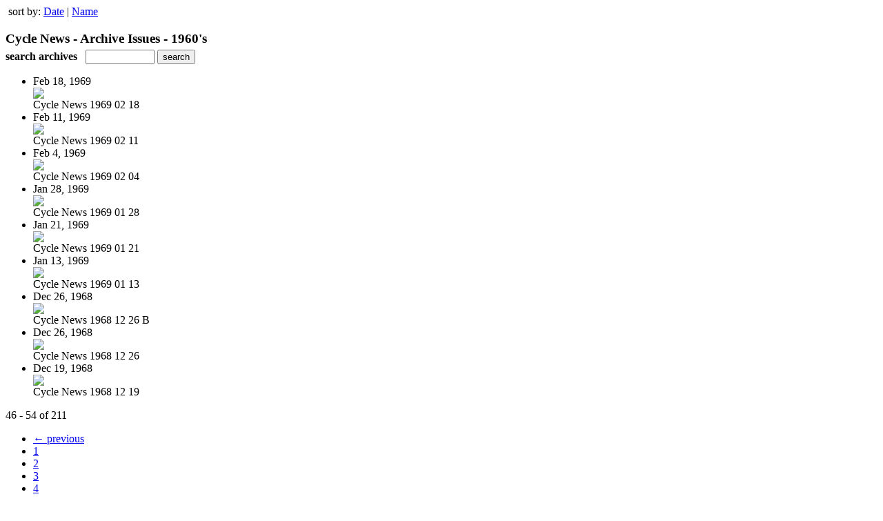

--- FILE ---
content_type: text/html; charset=UTF-8
request_url: https://magazine.cyclenews.com/read/archives/i/41652/125581?limit=9&page=6
body_size: 8253
content:
<nocache>
<div id="flash_message" class="alert " style="display:none;">
	<span class='icon'> </span>
    <a class="close" data-dismiss="alert" href="#">&times;</a>
    <p></p>
</div>

<div id="flash_mini" style="display:none;position:absolute">
	<div id="flash_mini_close" style="text-align:right;font-size:11px"><a class="closeFlashMini" href="javascript:closeFlashMini();">x</a></div>
	<div id="flash_mini_title"></div>
	<div id="flash_mini_content"></div>
</div>

</nocache>
<div class="pagination-wrapper"><div class="pagination-element pagination-element-bottom">
        			<div class="pagination-contents"><div class="pull-left"><span class="pagination-separator">&nbsp;</span>sort by: <a href="https://magazine.cyclenews.com/read/archives/i/41652/125581?limit=9&page=6&sortBy=Date&sortDirection=ASC" >Date</a>&nbsp;|&nbsp;<a href="https://magazine.cyclenews.com/read/archives/i/41652/125581?limit=9&page=6&sortBy=Title&sortDirection=ASC" >Name</a></div></div>
        			<div class="clear"></div>
        		</div></div><h3 style='margin-bottom:5px'>Cycle News - Archive Issues - 1960's</h3>    	<div class='archive_search_form well'>
    		<strong>search archives</strong> &nbsp; <input type="text" class="input" id="archive_search" /> 
    		<input type="button" class='btn' value="search" id="archive_search_submit" onclick="search_archives()" />
    	</div>
    	<div id="archive_results" style='display:none'></div>
    	<div class='clr'></div><ul id='archive_issues' class='archive_issues_element mobile'><li>    <div class="archive_date">
        Feb 18, 1969    </div>
<div class="icon">
	<a href="https://cyclenews.uberflip.com/i/125602-cycle-news-1969-02-18" class="archive-link">
		<img src='https://content.cdntwrk.com/files/aT0xMjU2MDImcD0wJnZlcnNpb249MSZjbWQ9diZzaWc9NzRkMTk1MGU2NDAxNzQzZGQyNGQ0NDcwMTliNmY3OTY%253D/-w-120.jpg'  />	</a>
</div>
<div class="archive_title">
	Cycle News 1969 02 18</div>
</li><li>    <div class="archive_date">
        Feb 11, 1969    </div>
<div class="icon">
	<a href="https://cyclenews.uberflip.com/i/125601-cycle-news-1969-02-11" class="archive-link">
		<img src='https://content.cdntwrk.com/files/aT0xMjU2MDEmcD0wJnZlcnNpb249MSZjbWQ9diZzaWc9MzAzODgzNTJiMjc3OWE3NTQ1ODkxN2Y1NTJiNzcxNjM%253D/-w-120.jpg'  />	</a>
</div>
<div class="archive_title">
	Cycle News 1969 02 11</div>
</li><li>    <div class="archive_date">
        Feb 4, 1969    </div>
<div class="icon">
	<a href="https://cyclenews.uberflip.com/i/125600-cycle-news-1969-02-04" class="archive-link">
		<img src='https://content.cdntwrk.com/files/aT0xMjU2MDAmcD0wJnZlcnNpb249MSZjbWQ9diZzaWc9OTAzNmNmY2NiNjVlMGQwYTA0NzE3MTQyNDBhMzdkM2M%253D/-w-120.jpg'  />	</a>
</div>
<div class="archive_title">
	Cycle News 1969 02 04</div>
</li><li>    <div class="archive_date">
        Jan 28, 1969    </div>
<div class="icon">
	<a href="https://cyclenews.uberflip.com/i/125599-cycle-news-1969-01-28" class="archive-link">
		<img src='https://content.cdntwrk.com/files/aT0xMjU1OTkmcD0wJnZlcnNpb249MSZjbWQ9diZzaWc9OTgzMTI3YzA4YjdlMDFiNzI0MzRlZWRiYWIxNjBhM2U%253D/-w-120.jpg'  />	</a>
</div>
<div class="archive_title">
	Cycle News 1969 01 28</div>
</li><li>    <div class="archive_date">
        Jan 21, 1969    </div>
<div class="icon">
	<a href="https://cyclenews.uberflip.com/i/125598-cycle-news-1969-01-21" class="archive-link">
		<img src='https://content.cdntwrk.com/files/aT0xMjU1OTgmcD0wJnZlcnNpb249MSZjbWQ9diZzaWc9YmU2ZjE2YzhlNzU1MWY3MWNiODdjYWRiMDljODk3Yjc%253D/-w-120.jpg'  />	</a>
</div>
<div class="archive_title">
	Cycle News 1969 01 21</div>
</li><li>    <div class="archive_date">
        Jan 13, 1969    </div>
<div class="icon">
	<a href="https://cyclenews.uberflip.com/i/125591-cycle-news-1969-01-13" class="archive-link">
		<img src='https://content.cdntwrk.com/files/aT0xMjU1OTEmcD0wJnZlcnNpb249MSZjbWQ9diZzaWc9ZWM4MjQ5ZGQ4MDc3MGRiY2M0ZGFhMDRjMjcyYTY1ZTI%253D/-w-120.jpg'  />	</a>
</div>
<div class="archive_title">
	Cycle News 1969 01 13</div>
</li><li>    <div class="archive_date">
        Dec 26, 1968    </div>
<div class="icon">
	<a href="https://cyclenews.uberflip.com/i/125590-cycle-news-1968-12-26-b" class="archive-link">
		<img src='https://content.cdntwrk.com/files/aT0xMjU1OTAmcD0wJnZlcnNpb249MSZjbWQ9diZzaWc9MDE0NGFmNjcxNmFhOGQyZGNjYWYyNzFhZjc5MGE3ZDY%253D/-w-120.jpg'  />	</a>
</div>
<div class="archive_title">
	Cycle News 1968 12 26 B</div>
</li><li>    <div class="archive_date">
        Dec 26, 1968    </div>
<div class="icon">
	<a href="https://cyclenews.uberflip.com/i/125589-cycle-news-1968-12-26" class="archive-link">
		<img src='https://content.cdntwrk.com/files/aT0xMjU1ODkmcD0wJnZlcnNpb249MSZjbWQ9diZzaWc9NWU4NDZmNWRkOTg2MzQ3NjZmZDQzMGU4MDY0NmVkMWU%253D/-w-120.jpg'  />	</a>
</div>
<div class="archive_title">
	Cycle News 1968 12 26</div>
</li><li>    <div class="archive_date">
        Dec 19, 1968    </div>
<div class="icon">
	<a href="https://cyclenews.uberflip.com/i/125588-cycle-news-1968-12-19" class="archive-link">
		<img src='https://content.cdntwrk.com/files/aT0xMjU1ODgmcD0wJnZlcnNpb249MSZjbWQ9diZzaWc9MjI0NDY5YmY3OTZlODg4NGMxYjYyOTMwODUyMjgzNDM%253D/-w-120.jpg'  />	</a>
</div>
<div class="archive_title">
	Cycle News 1968 12 19</div>
</li></ul><div class='clr'></div><div class='archive_issues_element' style='clear:both;margin-bottom:20px;'><div class="pagination-wrapper"><div class="pagination-element pagination-element-bottom">
        			<div class="pagination-contents"><div class="pagination-results-info pull-left" style="margin-top:11px"><span class="label">46 - 54 of 211</span></div><div class="pull-right" style="margin-top:0"><ul class="pagination"><li class="previous"><a href="https://magazine.cyclenews.com/read/archives/i/41652/125581?limit=9&page=5" >&larr; previous</a></li><li><a href="https://magazine.cyclenews.com/read/archives/i/41652/125581?limit=9&page=1" >1</a></li><li><a href="https://magazine.cyclenews.com/read/archives/i/41652/125581?limit=9&page=2" >2</a></li><li><a href="https://magazine.cyclenews.com/read/archives/i/41652/125581?limit=9&page=3" >3</a></li><li><a href="https://magazine.cyclenews.com/read/archives/i/41652/125581?limit=9&page=4" >4</a></li><li><a href="https://magazine.cyclenews.com/read/archives/i/41652/125581?limit=9&page=5" >5</a></li><li class="active"><a href="javascript:void(0)">6</a></li><li><a href="https://magazine.cyclenews.com/read/archives/i/41652/125581?limit=9&page=7" >7</a></li><li><a href="https://magazine.cyclenews.com/read/archives/i/41652/125581?limit=9&page=8" >8</a></li><li><a href="https://magazine.cyclenews.com/read/archives/i/41652/125581?limit=9&page=9" >9</a></li><li><a href="https://magazine.cyclenews.com/read/archives/i/41652/125581?limit=9&page=10" >10</a></li><li><a href="https://magazine.cyclenews.com/read/archives/i/41652/125581?limit=9&page=11" >11</a></li><li class="next"><a href="https://magazine.cyclenews.com/read/archives/i/41652/125581?limit=9&page=7" >next &rarr;</a></li></ul></div></div>
        			<div class="clear"></div>
        		</div></div></div>        <style>
        	#archive_search{width:100px}
        	table.search_archive_tbl{font-size:12px}
        	table.search_archive_tbl th img{max-width:80px;max-height:105px;border:1px solid #ddd;margin-bottom:6px}
        	table.search_archive_tbl td{padding:8px}
        	table.search_archive_tbl td b{padding:0px 3px;text-decoration: underline}
        	h3{margin-bottom:0}
        </style>
        <script nonce="cx9CieaF8L0nGJrh8peBGbV_">
        	function search_archives(){
        		var q = escape($j("#archive_search").val().trim());
        		var url;
        		if(q!=""){
        			$j("#archive_search_submit").attr("disabled", "disabled");
        			$j("#archive_results").html("<div class='progress'>searching...</div>").slideDown();
        			$j(".archive_issues_element").slideUp();
        			url = "https://cyclenews.uberflip.com/read/search?ID=0&pageNumOffset=0&TID=41652&search_string=" + q;
        			$j("#archive_results").load(url , function(){
        				$j("#archive_search_submit").attr("disabled", false);
        			});
        		} else {
        			alert("Please enter a search term");
        		}
        	}
        	function search_archives_hide(){
        		$j("#archive_results").slideUp();
        		$j(".archive_issues_element").slideDown();
        	}
        </script>
        